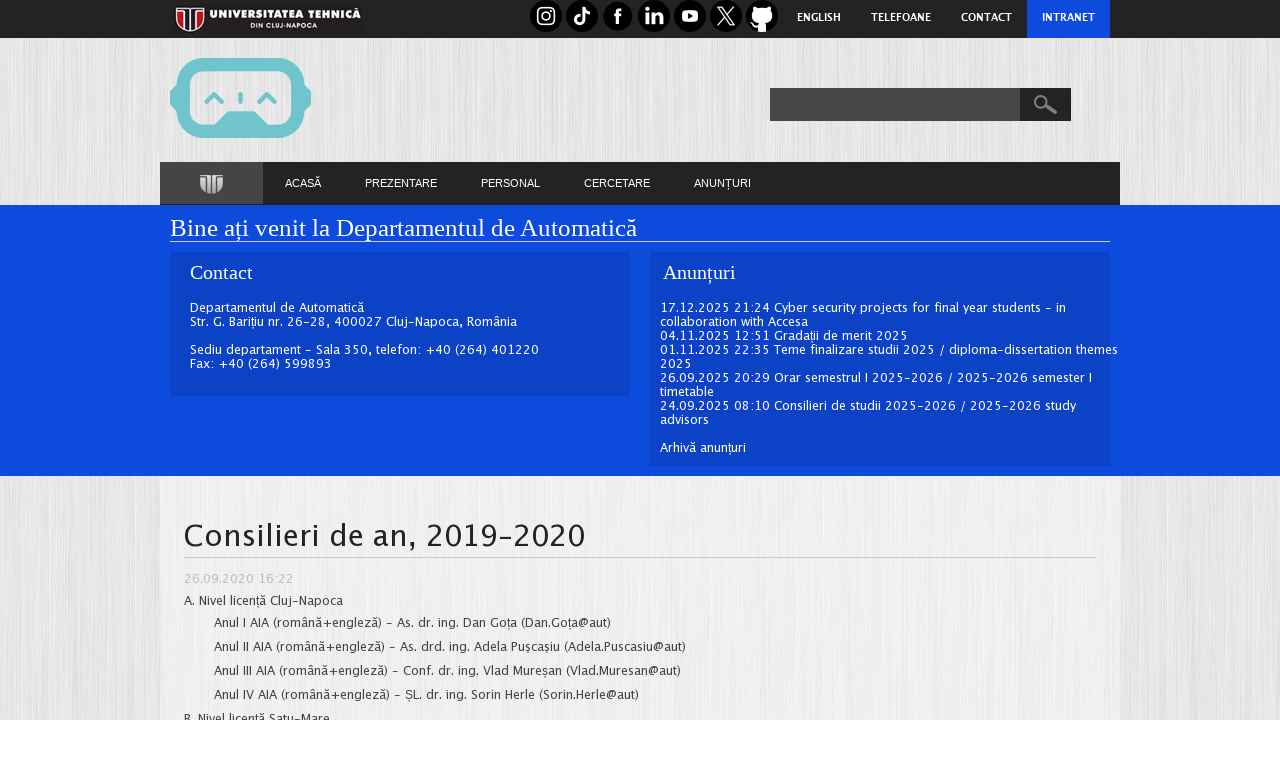

--- FILE ---
content_type: text/html; charset=utf-8
request_url: https://aut.utcluj.ro/index.php/anunturi.ro/consilieri-de-an-2019-2020.html
body_size: 4692
content:
<!DOCTYPE html>
<html lang="ro">
<head>

      <meta charset="utf-8">
    <title>Consilieri de an, 2019-2020 - Departamentul de Automatică</title>
    <base href="https://aut.utcluj.ro/">

          <meta name="robots" content="index,follow">
      <meta name="description" content="A. Nivel licență Cluj-Napoca Anul I AIA (română+engleză) - As. dr. ing. Dan Goța (Dan.Goța@aut) Anul II AIA (română+engleză) - As. drd. ing. Adela Puşcaşiu (Adela.Puscasiu@aut) …">
      <meta name="keywords" content="">
      <meta name="generator" content="Contao Open Source CMS">
    
            <link rel="stylesheet" href="assets/css/5d91190c245f.css">
        <link type="text/css" rel="stylesheet" href="css/css.css">
<link href="css/base.css" rel="stylesheet">
<link href="css/skeleton.css" rel="stylesheet">
<link href="css/skeleton_layout.css" rel="stylesheet">
<link href="css/Styles.css" rel="stylesheet">
<link rel="stylesheet" type="text/css" href="css/meniu.css" >
<!--[if lt IE 9]>
			<script src="https://html5shim.googlecode.com/svn/trunk/html5.js"></script>
<![endif]-->

          <!--[if lt IE 9]><script src="assets/html5shiv/3.7.2/html5shiv-printshiv.min.js"></script><![endif]-->
      
</head>
<body id="top" class="mac chrome webkit ch131">

      
    <div id="wrapper">

                    
      
              <div id="container">

                      <div id="main">
              <div class="inside">
                
<div id="header-top">
        <div class="container clearfix">
        <div class="six columns header-menu">
        	<a href="https://www.utcluj.ro"><img src="img/sigla_utcluj_lungime.png" style="margin-top:4px; margin-left:3px;"></a>
        </div>
        <div class="ten columns header-menu">
			<a href="https://www.instagram.com/automaticacluj">
				<img src="img/social_media_icons/instagram.png" viewbox="0 0 38 38" width="32px" height="32px" alt="Instagram Icon">
			</a>
			<a href="https://www.tiktok.com/@automatica.cluj">
				<img src="img/social_media_icons/tiktok.png" viewbox="0 0 38 38" width="32px" height="32px" alt="TikTok Icon">
			</a>
			<a href="https://www.facebook.com/Automatica.Cluj">
				<img src="img/social_media_icons/107153_circle_facebook_icon.png" viewbox="0 0 38 38" width="32px" height="32px" alt="Facebook Icon">
			</a>
			<a href="https://www.linkedin.com/company/automaticacluj">
				<img src="img/social_media_icons/linkedin.png" viewbox="0 0 38 38" width="32px" height="32px" alt="LinkedIn Icon">
			</a>
			<a href="https://www.youtube.com/@AutomaticasiInformaticaUTCN">
				<img src="img/social_media_icons/youtube.png" viewbox="0 0 38 38" width="32px" height="32px" alt="YouTube Icon">
			</a>
			<a href="https://x.com/AutomaticaCluj">
				<img src="img/social_media_icons/twitter.png" viewbox="0 0 38 38" width="32px" height="32px" alt="X Icon">
			</a>  
			<a href="https://github.com/FacultyofAutomationandComputerScience/Automation">
				<img src="img/social_media_icons/github.png" viewbox="0 0 38 38" width="32px" height="32px" alt="GitHub Icon">
			</a>
            <ul>
                <li><a href="index.php/index.en.html">English</a></li>
                <li><a href="https://www.utcluj.ro/telefoane/" target="_blank">Telefoane</a></li>
                <li><a href="index.php/contact.ro.html">Contact</a></li>
                <li><a href="https://intranet.utcluj.ro/" target="_blank" class="intranet">Intranet</a></li>
            </ul>
        </div>
        </div>
    </div>
<div class="container clearfix">
  <div class="ten columns" style="margin-bottom:20px; margin-top:20px;"> <a href="/"><img src="files/aut_logo_small_new.png"></a> </div>
  <div class="six columns" style="margin-bottom:20px; margin-top:50px;">
    <div class="mod_ac_search_index block">
      <form method="get" action="index.php/cautare.ro.html">
        <div class="formbody">
          <input type="search" onfocus="if (this.value == '') {this.value=''}" onblur="if(this.value == '') { this.value=''}" value="" style="background: none repeat scroll 0 0 #484747 !important;
    border: none; border-radius: 0 0 0 0; box-shadow: none; color: #D7D7D7; font-size: 14px; padding:0px; height:33px; padding-left:5px; margin:0px !important;
  width: 250px; float: left; display: block; box-sizing: border-box;" name="keywords">
          <input type="submit" value="" style="background: url(img/inputsubmitsearch.png) no-repeat scroll center center #232323;
    border: none;  margin:0px !important;border-radius: 0 0 0 0; font-size: 14px; height: 33px; width: 15%;">
        </div>
      </form>
    </div>
  </div>
</div>
<div class="container" style="z-index:1000;">
  <div class="containerMenu">
    <div class="header-container m-top-30 clearfix">
      <div class="header-logo-container ">
        <div class="logo-container"> <a href="https://www.utcluj.ro"><img src="img/mini-logo.png" class="logoMeniu"></a></div>
      </div>
      <div class="header-menu-container right"> 
        <!-- TOP MENU -->
        <nav id="main-nav">
		  <ul class="sf-menu clearfix">
		    <li><a href="index.php/index.ro.html">ACASĂ</a></li>
		    <li><a href="index.php/prezentare.ro.html">PREZENTARE</a></li>
		    <li><a href="index.php/personal.ro.html">PERSONAL</a></li>
		    <li><a href="#" onclick="return false;">CERCETARE</a>
		      <ul>
		        <li><a href="index.php/cercetare.ro.html">Grupuri de cercetare</a></li>
		        <li><a href="index.php/doctorat.ro.html">Doctorat</a></li>
		      </ul>
		    </li>
		    <li><a href="index.php/anunturi.ro.html">ANUNȚURI</a></li>
		  </ul>
		</nav>
      </div>
    </div>
  </div>
</div>
<div width="100%" class="redzone">
  <div class="container clearfix" id="anunturiperformante">
    <div class="sixteen columns">
      <div class="redzone_welcome">
        <h1 style="font-family:Cambria, 'Hoefler Text', 'Liberation Serif', Times, 'Times New Roman', serif">Bine ați venit la Departamentul de Automatică</h1>
      </div>
    </div>
  </div>
  <div class="container clearfix" id="anunturi" style="display: block;">
    <div class="eight columns" style="margin-top: 10px; padding-bottom:10px; background: #0C43C6;">
      <div class="ten columns">
        <h2 class="homepage" style="padding-left: 10px; font-family:Cambria, 'Hoefler Text', 'Liberation Serif', Times, 'Times New Roman', serif">Contact</h2>
        <div class="eight columns" style="color: #FFFFFF">Departamentul de Automatică<br>
          Str. G. Barițiu nr. 26-28, 400027 Cluj-Napoca, România<br>
          <br>
          Sediu departament - Sala 350, telefon: +40 (264) 401220<br>
          Fax: +40 (264) 599893<br>
          <br>
        </div>
        <div class="four columns"></div>
      </div>
    </div>
    <div class="eight columns" style="margin-top: 10px; padding-bottom:10px; background: #0C43C6;">
      <h2 class="homepage" style="padding-left: 13px; font-family:Cambria, 'Hoefler Text', 'Liberation Serif', Times, 'Times New Roman', serif">Anunțuri</h2>
      <div class="eight columns" style="color: #FFFFFF"> 
<!-- indexer::stop -->
<div class="mod_newslist block">

  
  
      
<div class="layout_simple arc_2 block first even">
  <time datetime="2025-12-17T21:24:00+02:00">17.12.2025 21:24</time>   <a href="index.php/anunturi.ro/cyber-security-projects-for-final-year-students-in-collaboration-with-accesa.html" title="Citeşte tot articolul">Cyber security projects for final year students - in collaboration with Accesa</a></div>

<div class="layout_simple arc_2 block odd">
  <time datetime="2025-11-04T12:51:00+02:00">04.11.2025 12:51</time>   <a href="index.php/anunturi.ro/gradatii-de-merit-2025.html" title="Citeşte tot articolul">Gradații de merit 2025</a></div>

<div class="layout_simple arc_2 block even">
  <time datetime="2025-11-01T22:35:00+02:00">01.11.2025 22:35</time>   <a href="index.php/anunturi.ro/teme-finalizare-studii-2025-diploma-dissertation-themes-2025.html" title="Citeşte tot articolul">Teme finalizare studii 2025 / diploma-dissertation themes 2025</a></div>

<div class="layout_simple arc_2 block odd">
  <time datetime="2025-09-26T20:29:00+03:00">26.09.2025 20:29</time>   <a href="index.php/anunturi.ro/orar-semestrul-i-2025-2026-2025-2026-semester-i-timetable.html" title="Citeşte tot articolul">Orar semestrul I 2025-2026 / 2025-2026 semester I timetable</a></div>

<div class="layout_simple arc_2 block last even">
  <time datetime="2025-09-24T08:10:00+03:00">24.09.2025 08:10</time>   <a href="index.php/anunturi.ro/consilieri-de-studii-2025-2026-2025-2026-study-advisors.html" title="Citeşte tot articolul">Consilieri de studii 2025-2026 / 2025-2026 study advisors</a></div>
      

</div>
<!-- indexer::continue -->
 <br>
        <a href="index.php/anunturi.ro.html">Arhivă anunțuri</a></div>
    </div>
  </div>
</div>
<div class="container clearfix" style="padding-top: 30px; padding-bottom:30px; background: rgba(255,255,255,0.35);">
<div style="width:95%; margin: auto;">
<div class="mod_newsreader block">

  
  
  
<div class="layout_full block">

  <h1>Consilieri de an, 2019-2020</h1>

      <p class="info"><time datetime="2020-09-26T16:22:00+03:00">26.09.2020 16:22</time>  </p>
  
  
      <div class="ce_text block">
      <ul>
<li>A. Nivel licență Cluj-Napoca
<ul>
<li>Anul I AIA (română+engleză) - As. dr. ing. Dan Goța (Dan.Goța@aut)</li>
<li>Anul II AIA (română+engleză) - As. drd. ing. Adela Puşcaşiu (Adela.Puscasiu@aut)</li>
<li>Anul III AIA (română+engleză) - Conf. dr. ing. Vlad Mureșan (Vlad.Muresan@aut)</li>
<li>Anul IV AIA (română+engleză) - ȘL. dr. ing. Sorin Herle (Sorin.Herle@aut)</li>
</ul>
</li>
<li>B. Nivel licență Satu-Mare
<ul>
<li>Anul I AIA Satu-Mare - Lect. dr. mat. Tania Lazăr (Tania.Lazar@math)</li>
<li>Anul II AIA Satu-Mare - Prof. dr. ing. Daniel Moga (Daniel.Moga@aut)</li>
<li>Anul III AIA Satu-Mare - Conf. dr. ing Camelia Avram (Camelia.Avram@aut)</li>
<li>Anul IV AIA Satu-Mare - ȘL. dr. ing. Mihai Hulea (Mihai.Hulea@aut)</li>
</ul>
</li>
<li>C. Nivel master Cluj-Napoca
<ul>
<li>Master CAP anii I-II - Prof. dr. ing. Petru Dobra (Petru.Dobra@aut)</li>
<li>Master IAISC anii I-II - Prof. dr. ing. Tiberiu Leția (Tiberiu.Letia@aut)</li>
<li>Master ICAF anii I-II - Prof. dr. ing. Éva Dulf (Eva.Dulf@aut)</li>
<li>Master IA anii I-II - Prof. dr. ing. Liviu Miclea (Liviu.Miclea@aut)</li>
</ul>
</li>
</ul>
<p>&nbsp;</p>
<p>Toate adresele e-mail din această listă trebuie completate cu ".utcluj.ro" la sfârșit.</p>    </div>
  
  
</div>

  <!-- indexer::stop -->
  <p class="back"><a href="javascript:history.go(-1)" title="Înapoi">Înapoi</a></p>
  <!-- indexer::continue -->

  

</div>

<div class="mod_article first last block" id="anunturi">

  
  
  
</div>

</div></div>
<div id="footer">
  <div class="container">
    <div class="clearfix">
      <div class="eight columns" style="padding-bottom: 20px;">
        <div style="padding:3px 0px 3px 70px;background:url('img/logo-utcn-footer.png') center left no-repeat;">
          <h3 style="padding-bottom:2px;font-family:Segoe, 'Segoe UI', 'DejaVu Sans', 'Trebuchet MS', Verdana, sans-serif">Facultățile noastre</h3>
          Lista facultăților Universității Tehnice din Cluj-Napoca </div>
        <div class="line" style="margin-bottom:5px;"></div>
        <div class="clearfix">
          <div class="four columns alpha">
            <h3 style="font-family:Segoe, 'Segoe UI', 'DejaVu Sans', 'Trebuchet MS', Verdana, sans-serif">Cluj-Napoca</h3>
            <ul>
              <li><a href="https://fau.utcluj.ro" target="_blank">Facultatea de Arhitectură și Urbanism</a></li>
              <li><a href="https://ac.utcluj.ro" target="_blank">Facultatea de Automatică și Calculatoare</a></li>
              <li><a href="https://constructii.utcluj.ro" target="_blank">Facultatea de Construcții</a></li>
              <li><a href="https://cm.utcluj.ro" target="_blank">Facultatea de Construcții de Mașini</a></li>
              <li><a href="https://etti.utcluj.ro" target="_blank">Facultatea de Electronică, Telecomunicații și Tehnologia Informației</a></li>
              <li><a href="https://imm.utcluj.ro" target="_blank">Facultatea de Ingineria Materialelor și a Mediului</a></li>
              <li><a href="https://ie.utcluj.ro" target="_blank">Facultatea de Inginerie Electrică</a></li>
              <li><a href="https://instalatii.utcluj.ro" target="_blank">Facultatea de Instalații</a></li>
              <li><a href="https://mecanica.utcluj.ro" target="_blank">Facultatea de Mecanică</a></li>
            </ul>
          </div>
          <div class="four columns omega">
            <h3 style="font-family:Segoe, 'Segoe UI', 'DejaVu Sans', 'Trebuchet MS', Verdana, sans-serif">Centrul Universitar Nord Baia-Mare</h3>
            <ul>
              <li><a href="https://inginerie.cunbm.utcluj.ro/" target="_blank">Facultatea de Inginerie</a></li>
              <li><a href="https://litere.cunbm.utcluj.ro" target="_blank">Facultatea de Litere</a></li>
              <li><a href="https://frmm.cunbm.utcluj.ro" target="_blank">Facultatea de Resurse Minerale și Mediu</a></li>
              <li><a href="https://stiinte.cunbm.utcluj.ro" target="_blank">Facultatea de Științe</a></li>
            </ul>
            <h3>Extensii</h3>
            <ul>
              <li><a href="https://www.utcluj.ro/universitatea/facultati/#extensii" target="_blank">Alba Iulia</a></li>
              <li><a href="https://www.utcluj.ro/universitatea/facultati/#extensii" target="_blank">Bistrița</a></li>
              <li><a href="https://www.utcluj.ro/universitatea/facultati/#extensii" target="_blank">Satu Mare</a></li>
              <li><a href="https://www.utcluj.ro/universitatea/facultati/#extensii" target="_blank">Zalău</a></li>
            </ul>
          </div>
        </div>
      </div>
      <div class="eight columns" style="padding-bottom: 20px;">
        <div style="padding:3px 0px 3px 70px;background:url('img/studenti-footer.png') center left no-repeat;">
          <h3 style="padding-bottom:2px;font-family:Segoe, 'Segoe UI', 'DejaVu Sans', 'Trebuchet MS', Verdana, sans-serif">Studenții noștri</h3>
          Lista celor mai utilizate legături de către studenți </div>
        <div class="line" style="margin-bottom:5px;"></div>
        <div class="clearfix">
          <div class="four columns alpha">
            <h3 style="font-family:Segoe, 'Segoe UI', 'DejaVu Sans', 'Trebuchet MS', Verdana, sans-serif">Pentru studenți</h3>
            <ul>
              <li><a href="/admitere-licenta.html">Admitere licență</a></li>
              <li><a href="/admitere-master.html">Admitere master</a></li>
              <li><a href="/admitere-doctorat.html">Admitere doctorat</a></li>
              <li>&nbsp;</li>
              <li><a href="https://student.utcluj.ro" target="_blank">Portal studenți</a></li>
              <li><a href="https://www.utcluj.ro/studenti/organizatii/" target="_blank">Organizații studențești</a></li>
              <li><a href="https://ac.utcluj.ro/regulamente.html" target="_blank">Regulamente studenți</a></li>
              <li><a href="https://ac.utcluj.ro/servicii.html" target="_blank">Campusul studențesc</a></li>
              <li><a href="https://utcluj.ro/biblioteca" target="_blank">Biblioteca</a></li>
              <li><a href="https://student.utcluj.ro" target="_blank">Viața studențească</a></li>
            </ul>
          </div>
          <div class="four columns omega"> <br/>
            <br/>
            <a href="https://www.eua.be/iep/Home.aspx" target="_blank"><img src="https://www.utcluj.ro/static/banners/certificare.png" alt="EUA-Institutional Evaluation Programme" /></a> </div>
        </div>
      </div>
    </div>
    <div class="sixteen columns">
      <div class="line" style="margin-top:0px"></div>
    </div>
    <div class="sixteen columns footer-bottom"> <a href="https://www.utcluj.ro" target="_blank">UTCN</a> <a href="https://www.utcluj.ro/universitatea/despre/informatii-publice/" target="_blank">Informații Publice</a> | <a href="https://www.utcluj.ro/universitatea/despre/regulamente/" target="_blank">Regulamente și proceduri</a> | <a href="https://www.utcluj.ro/telefoane/" target="_blank">Telefoane</a> | <a href="https://www.utcluj.ro/media/decisions/2013/09/09/proiect_organigrama221_oug77.pdf" target="_blank">Organigrama</a> | <a href="https://www.utcluj.ro/universitatea/contact/" target="_blank">Contact</a>
      <div style="padding-top:8px;">© Toate drepturile rezervate Universității Tehnice din Cluj-Napoca</div>
    </div>
  </div>
</div>
<div id="footer2">
  <div class="container clearfix">
    <div class="eight columns" style="padding-top: 5px;">© Departamentul de Automatică - UTCN</div>
    <!--
        <div class="eight columns" style="text-align: right;">
            <span class="red">Ne puteti urmari si pe:</span>
            <a href="https://www.facebook.com/Automatica.Cluj" target="_blank"><img src="img/facebook.png" alt="facebook" style="vertical-align: middle;" /></a>
            <a href="#" onclick="alert('Acest cont nu a fost inca activat')"><img src="img/twitter.png" alt="twitter" style="vertical-align: middle;" /></a>
            <a href="#" onclick="alert('Acest cont nu a fost inca activat')"><img src="img/google.png" alt="google plus" style="vertical-align: middle;" /></a>
        </div>
        --> 
  </div>
</div>              </div>
                          </div>
          
                                
                                
        </div>
      
      
                    
    </div>

      
  
<script>setTimeout(function(){var e=function(e,t){try{var n=new XMLHttpRequest}catch(r){return}n.open("GET",e,!0),n.onreadystatechange=function(){this.readyState==4&&this.status==200&&typeof t=="function"&&t(this.responseText)},n.send()},t="system/cron/cron.";e(t+"txt",function(n){parseInt(n||0)<Math.round(+(new Date)/1e3)-86400&&e(t+"php")})},5e3);</script>

</body>
</html>


--- FILE ---
content_type: text/css
request_url: https://aut.utcluj.ro/css/css.css
body_size: 411
content:
@font-face {
  font-family: 'Source Sans Pro';
  font-style: normal;
  font-weight: 200;
  src: local('Source Sans Pro ExtraLight'), local('SourceSansPro-ExtraLight'), url(https://themes.googleusercontent.com/static/fonts/sourcesanspro/v5/toadOcfmlt9b38dHJxOBGMa9awK0IKUjIWABZIchFI8.woff) format('woff');
}
@font-face {
  font-family: 'Source Sans Pro';
  font-style: normal;
  font-weight: 300;
  src: local('Source Sans Pro Light'), local('SourceSansPro-Light'), url(https://themes.googleusercontent.com/static/fonts/sourcesanspro/v5/toadOcfmlt9b38dHJxOBGNbE_oMaV8t2eFeISPpzbdE.woff) format('woff');
}
@font-face {
  font-family: 'Source Sans Pro';
  font-style: normal;
  font-weight: 400;
  src: local('Source Sans Pro'), local('SourceSansPro-Regular'), url(https://themes.googleusercontent.com/static/fonts/sourcesanspro/v5/ODelI1aHBYDBqgeIAH2zlBM0YzuT7MdOe03otPbuUS0.woff) format('woff');
}
@font-face {
  font-family: 'Source Sans Pro';
  font-style: normal;
  font-weight: 600;
  src: local('Source Sans Pro Semibold'), local('SourceSansPro-Semibold'), url(https://themes.googleusercontent.com/static/fonts/sourcesanspro/v5/toadOcfmlt9b38dHJxOBGJ6-ys_j0H4QL65VLqzI3wI.woff) format('woff');
}
@font-face {
  font-family: 'Source Sans Pro';
  font-style: normal;
  font-weight: 700;
  src: local('Source Sans Pro Bold'), local('SourceSansPro-Bold'), url(https://themes.googleusercontent.com/static/fonts/sourcesanspro/v5/toadOcfmlt9b38dHJxOBGFkQc6VGVFSmCnC_l7QZG60.woff) format('woff');
}

/* 210413 Szilard */
@font-face {
  font-family: 'Lucida Grande';
  font-style: normal;
  font-weight: 400;
  src: local('Lucida Grande'), url('../assets/fonts/Lucida Grande.woff'), url(//db.onlinewebfonts.com/c/0bbba3e6da511a469bc943bdf02310e7?family=Lucida+Grande)
  format('woff');
}
@font-face {
  font-family: 'Lucida Grande';
  font-style: normal;
  font-weight: 700;
  src: local('Lucida Grande Bold'), url('../assets/fonts/Lucida Grande Bold.woff'), url(//db.onlinewebfonts.com/c/4dacabda65930685b68591f097311829?family=Lucida+Grande)
  format('woff');
}


--- FILE ---
content_type: text/css
request_url: https://aut.utcluj.ro/css/Styles.css
body_size: 2027
content:
table {
background: rgba(255,255,255,0.35);
    border-collapse: collapse;
    width: 100%;
}
table th, table td {
    font-size: 13px;
    line-height: 18px;
    padding: 5px 5px 5px 5px;
    text-align: left;
}
table td {
    border-top: 1px solid #DDDDDD;
}
table th {
    font-weight: bold;
    padding-top: 9px;
    vertical-align: middle;
}
table.condensed th, table.condensed td {
    padding: 5px 5px 4px;
}
table.bordered {
    border: 1px solid #DDDDDD;
    border-collapse: separate;
    border-radius: 2px;
}
table.bordered th + th, table.bordered th + td, table.bordered td + td {
    border-left: 1px solid #DDDDDD;
}

ul.intext {
    padding: 0px 0px 8px 20px;
    list-style-type: circle;
}

#header-top ul {
    float: right;
}
#header-top ul li {
    float: left;
}
#header-top ul li a {
    display: block;
    padding: 10px 15px;
    color: #FFFFFF;
    text-transform: uppercase;
    font-size: 80%;
    font-weight: bold;
}
#header-top ul li a:hover {
    text-decoration: none;
    background: #0D4BDD;
}
#header-top ul li a.intranet {
    background: #0D4BDD;
}
#header-top ul li a.intranet:hover {
    background: #636363;
}

#menu_base_content {
    padding-top: 0px;
    /* font-family: 'Source Sans Pro', sans-serif; */
	font-family: 'Lucida Grande', Arial, sans-serif; /* 210413 by Szilard, as per Alexandru Florea's request to UTCN webmasters */
}
#menu_base_content .menu_content_title {
    font-size: 150%;
    border-bottom: 1px solid #0c43c6;
    font-weight: bold;
    padding: 0px 0px 5px 0px;
    margin-bottom: 10px;
    color: #232323;
}
#menu_base_content .menu_content_title a {
    color: #232323;
}
#menu_base_content .menu_content_title a:hover {
    text-decoration: none;
}
#menu_base_content ul {
    padding-bottom: 15px;
}
#menu_base_content ul li a {
    color: #232323;
}
#menu_base_content ul li.selected a {
    font-weight: bold;
    color: #0c43c6;
}
#menu_base_content ul li div.sub_menu {
    display: none;
}
#menu_base_content ul li.selected div.sub_menu {
    display: block;
}
#menu_base_content ul li.selected div.sub_menu ul {
    padding: 0px 0px 5px 15px;
    margin: 0px;
}
#menu_base_content ul li.selected div.sub_menu ul li {
    padding: 0px;
    margin: 0px;
}
#menu_base_content ul li.selected div.sub_menu ul li a {
    color: #232323;
    font-weight: normal;
}
#menu_base_content ul li.selected div.sub_menu ul li.selected a {
    color: #0c43c6;
    font-weight: bold;
}

#footer, #footer a {
    color: #8b8b8b;
}
#footer h3 {
    color: #FFFFFF;
    padding: 15px 0px 8px 0px;
}
#footer ul {
    padding: 0px;
    margin: 0px;
}
#footer ul li {
    padding: 0px 0px 2px 0px;
}
#footer ul li a {
    color: #FFFFFF;
}

#header-top {
    background: #232323;
    padding: 0px 0px 0px 0px;
}

#header {
    margin-top:20px;
}

#menu {
    background: #232323;
    position: relative;
}

div.redzone {
    background: #0D4BDD;
    padding: 10px 0px;
    color: #FFFFFF;
    font-size: 110%;
}
div.redzone a {
    color: #FFFFFF;
}
div.redzone .redzone_title {
    font-size: 24px;
    font-weight: 200;
    border-bottom: 1px solid #d7d7d7;
    margin-bottom: 20px;
    padding: 10px 0px 10px 0px;
    line-height: 1em;
}
div.redzone .redzone_welcome, div.redzone .redzone_welcome h1 {
    font-size: 25px;
    line-height: 26px;
    font-weight: 300;
    color: #FFFFFF;
    padding: 0;
    margin: 0;
}

#menu-big {
    margin-top: 20px;
}
#footer {
    padding: 30px 0px 20px 0px;
}
#footer .line {
    border-top: 1px solid #3b3b3b;
    margin: 20px 0px 20px 0px;
}
#footer .footer-bottom {
    font-size: 90%;
    padding: 3px 0px 3px 0px;
    text-align: center;
}
#footer .footer-bottom a {
    padding:0px 4px 0px 4px;
    color: #FFFFFF;
    font-size: 105%;
    font-weight: bold;
    text-transform: uppercase;
}
#menu-big {
    margin-top: 20px;
}

#anunturi {
    display: none;
}
#anunturi.active {

}
#anunturi h2 {
    color: #FFFFFF;
}

div, form, ul, ul li, a, img, h1, h2, h3, h4, p {margin: 0px; padding: 0px;}
a,a:visited {color:#0c43c6; text-decoration:none; }
a:hover {text-decoration:underline;}
p { padding:0px 0px 8px 0px; text-align: justify; }
a img {border: none;}
.clear {clear: both;}
ul {list-style-type: none;}
a.readmore {color: #0c43c6; font-weight: bold;}
@import url(https://fonts.googleapis.com/css?family=Source+Sans+Pro);
h1,h2,h3 {
	/* font-family: 'Source Sans Pro', sans-serif;*/
	font-family: 'Lucida Grande', Arial, sans-serif; /* 210413 by Szilard, as per Alexandru Florea's request to UTCN webmasters */
	font-weight: 600;
	color:#000;
}
h1 {font-size:280%; line-height: 1.2em; padding: 0px 0px 30px 0px; color: #232323; font-weight: 200;}
h1.spaceless {padding: 0;}
h2 {line-height: 1em; padding: 10px 0px 20px 0px; color: #232323; font-weight: 200; }
h2.spacelessbottom {padding-bottom:0px;}
h2.spacelesstop {padding-top: 0px;}
h2.prezentare {color: #464646; font-weight: normal;}
h2.homepage {line-height: 1em;}
h2 a, h2.homepage a {color: #232323;}
h3 {font-size: 130%; line-height: 1.1em; color: #464646; padding: 15px 0px 10px 0px; font-weight: 400; }
h3.spaceless {padding: 0px;}
h3.spacelesstop {padding-top: 0px;}
h3 a {font-size: 100%; }

.news_title, .article-title, .article-title h2, .article-title h3, .newsletter_title, .menu-big-item {
    /* font-family: 'Source Sans Pro', sans-serif; */
	font-family: 'Lucida Grande', Arial, sans-serif; /* 210413 by Szilard, as per Alexandru Florea's request to UTCN webmasters */
    font-weight: 400;
    color: #232323;
    font-size: 120%;
    line-height: 1.1em;
}
.news_title a, .article-title a, .article-title h2 a, .article-title h3 a { color: #232323; }
.article-title h2, .article-title h3 { padding: 0; }

.notoppadding {padding-top: 0px;}
.nomargin {margin-left: 0px; margin-right: 0px;}
.red {color: #0D4BDD;}
.space20px {padding-top: 20px;}
.space30px {padding-top: 30px;}
.space40px {padding-top: 40px;}

.cu_umbra {
    -moz-box-shadow: 1px 1px 8px -2px #535353;
    -webkit-box-shadow: 1px 1px 8px -2px #535353;
    box-shadow: 1px 1px 8px -2px #535353;
}

.line1 {
    border-top: 1px solid #474545;
    margin-top: 20px;
    margin-bottom: 20px;
}
.umbra {
    -webkit-box-shadow: 0px 2px 3px rgba(50, 50, 50, 0.5);
    -moz-box-shadow:    0px 2px 3px rgba(50, 50, 50, 0.5);
    box-shadow:         0px 2px 3px rgba(50, 50, 50, 0.5);
}


.article-top {
    border-bottom: 1px solid #d7d7d7;
    text-align: right;
    text-transform: uppercase;
    margin-bottom: 10px;
    font-size: 90%;
}
.article-top a {
    color: #454545;
}
.article-title {
    padding: 0px 0px 10px 0px;
}
.article-title h2, .article-title h3 {
    padding: 0px;
}
.article-preview {
    padding-top: 10px;
}
.article-readmore {
    padding: 10px 0px 0px 0px;
    text-align: right;
    font-weight: bold;
}
/* Style sheet aclbasic */
a,body,div,em,label,li,ol,p,strong,td,th,u,ul{font-family:"Lucida Grande", Arial, sans-serif;font-size:12px;}
input,select,textarea{/* font-family:"Trebuchet MS", Verdana, sans-serif; */
font-family: 'Lucida Grande', Arial, sans-serif; /* 210413 by Szilard, as per Alexandru Florea's request to UTCN webmasters */
font-size:11px;color:#666666;}
img{border:0px;}
p,pre,form{margin:0;padding:0;}

h1{padding:0 0 2px;border-bottom:1px solid #cccccc;font-size:240%;color:#232323;font-weight: 200;margin-bottom: 15px; margin-top: 15px;
/*font-family: Segoe, 'Segoe UI', 'DejaVu Sans', 'Trebuchet MS', Verdana, sans-serif;*/ /* 160229 by Szilard: standard font family displays accented characters in bold */
font-family: 'Lucida Grande', Arial, sans-serif;} /* 210413 by Szilard, as per Alexandru Florea's request to UTCN webmasters */

a{text-decoration:none;}
a:hover{text-decoration:underline;}

body{margin:0;padding:0;background:url("../img/bg1.png") left top repeat;}
#footer{padding:30px 0 20px;background:url("../img/footer-bg.png") left top repeat;color:#8B8B8B;}
#footer2 {
    background: url("../img/pattern_footer.png") repeat scroll 0 0 rgba(0, 0, 0, 0);
    color: #8B8B8B;
    padding: 10px 0;
}

/* Style sheet typolight */
#container-middle{background-color:#FFFFFF;}

p.info{padding-bottom:6px;color:#bbbbbb;}

